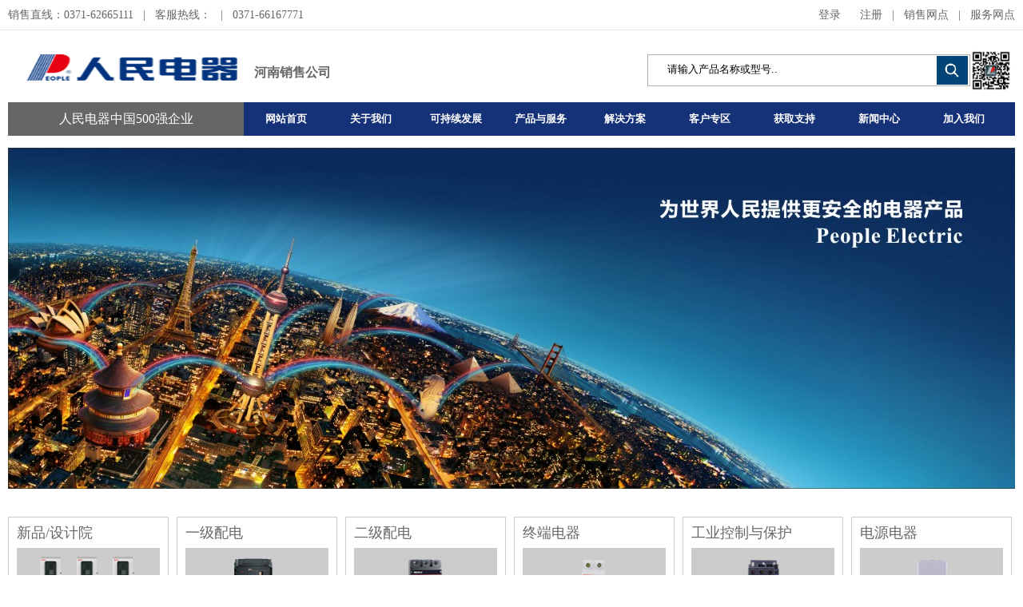

--- FILE ---
content_type: text/html; charset=utf-8
request_url: http://www.rmdqhn.com/products.aspx
body_size: 34435
content:

<!DOCTYPE html PUBLIC "-//W3C//DTD XHTML 1.0 Transitional//EN" "http://www.w3.org/TR/xhtml1/DTD/xhtml1-transitional.dtd">

<html xmlns="http://www.w3.org/1999/xhtml">
<head id="Head1"><meta http-equiv="Content-Type" content="text/html; charset=utf-8" /><title>
		人民电器，人民电器集团，人民电器集团,人民电器集团一级代理，人民电器集团核心代理，人民电器集团河南销售公司，人民电器集团河南销售中心 
 
</title><meta name="keywords" content="人民电器，人民电器集团，人民电器集团,人民电器集团一级代理，人民电器集团核心代理，人民电器集团河南销售公司，人民电器集团河南销售中心 
" /><meta name="description" content="人民电器集团河南销售中心是人民电器核心代理,人民电器集团系中国500强企业之一,专业生成电力变压器,电线电缆,成套设备,高压电器,断路器,接触器,继电器,仪器仪表,防爆电器,塑壳断路器,低压开关柜,直流接触器,交流接触器,油浸式变压器,永磁式真空断路器.人民电器，人民电器集团，人民电器集团,人民电器集团一级代理，人民电器集团核心代理，人民电器集团河南销售中心." /><link href="favicon.ico" rel="shortcut icon" /></head>
<body>
    <form name="form1" method="post" action="./products.aspx" id="form1">
<div>
<input type="hidden" name="__EVENTTARGET" id="__EVENTTARGET" value="" />
<input type="hidden" name="__EVENTARGUMENT" id="__EVENTARGUMENT" value="" />
<input type="hidden" name="__VIEWSTATE" id="__VIEWSTATE" value="/wEPDwULLTEwMzM5MjkxMzIPZBYCAgMPZBYCAgEPZBYCAgEPD2QWAh4Jb25LZXlEb3duBVtpZihldmVudC5rZXlDb2RlPT0xMyl7ZXZlbnQua2V5Q29kZT05OyBkb2N1bWVudC5hbGwudG9wX0xpbmtCdXR0b24xLmNsaWNrKCk7IHJldHVybiBmYWxzZTt9ZGRce/aSqkAWcFuk69SwXv31a5UdO1xoqPKdkWLMThDfBg==" />
</div>

<script type="text/javascript">
//<![CDATA[
var theForm = document.forms['form1'];
if (!theForm) {
    theForm = document.form1;
}
function __doPostBack(eventTarget, eventArgument) {
    if (!theForm.onsubmit || (theForm.onsubmit() != false)) {
        theForm.__EVENTTARGET.value = eventTarget;
        theForm.__EVENTARGUMENT.value = eventArgument;
        theForm.submit();
    }
}
//]]>
</script>


<div>

	<input type="hidden" name="__VIEWSTATEGENERATOR" id="__VIEWSTATEGENERATOR" value="AA98EE0D" />
	<input type="hidden" name="__EVENTVALIDATION" id="__EVENTVALIDATION" value="/wEdAAOIQ/ZX77p9LwH5D9rQIFx1C+aUgaQn9eo0b4QXdAQHxp3wcCtLbTVpKd0T+A1T9N/2Lxk4rYno3kqnLqCM30hZbANApSFCfHd66p+Q8Ma4TQ==" />
</div>
    

    <link rel="stylesheet" rev="stylesheet" href="css/about.css" />

<script type="text/javascript" src="js/jquery-1.9.1.js"></script>
<script type="text/javascript" src="js/main.js"></script>

  <script>      var _URL_ = "";</script>
    
<style type="text/css">
    .style1
    {
        font-size: medium;
    }
</style>
    
<div class="header">
        <div class="header_top">
            <div class="header_top_box w1280">
               <ul class="header_top_left left">                  
                    
                     <li>销售直线：0371-62665111<span>|</span></li>
                    
                    <li>客服热线：<span>|</span>
                    </li>
					 <li>0371-66167771</li>
                </ul>
                <ul class="header_top_right right">
                    <li id="denglu_span"><a href="customer.aspx?sys_content_type=culture&classId=116">登录</a><span></span><a href="register.aspx">注册</a></li>
                    <li><span>|</span></li>
                    <li><a href="support.aspx?sys_content_type=service&classId=129">销售网点</a></li>
                    <li><span>|</span></li>
                    <li><a  href="support.aspx?sys_content_type=service&classId=129">服务网点</a></li>
                </ul>
            </div>
        </div>
</div>
        <!-- header_top end -->
        <div class="header_body w1280">
            <div class="header_logo left" style="vertical-align:bottom">
                <a href="index.aspx">
                    <img alt="people标志" src="image/sb.png" /></a><a href="index.aspx" class="en2"><strong class="style1">河南销售公司</strong></a>
            
            </div>
             <div class="header_search left">
                <ul class="search">
                  <li class="left">
                       
                        <input name="top$TextBox1" type="text" value="　请输入产品名称或型号.." id="top_TextBox1" Class="searchtext" onBlur="toggleSearch(this)" onFocus="toggleSearch(this)" onmouseover="javascript:if(this.value==&#39;　请输入产品名称或型号..&#39;)this.value=&#39;&#39;;" onKeyDown="if(event.keyCode==13){event.keyCode=9; document.all.top_LinkButton1.click(); return false;}" /></li>
                    <li class="left"><a id="top_LinkButton1" href="javascript:__doPostBack(&#39;top$LinkButton1&#39;,&#39;&#39;)"><img src="image/searchhead.jpg" alt="search"  border="0" /></a></li>
                </ul>
               
            </div>
            
            <div class="header_code right">
                <a href="#" id="people" target="_blank">
                    <img alt="people" src="image/2wm.jpg" />
                   
                </a>
            </div>
        </div>
        <!-- header_body end-->
        
          <div class="mainmenu">
           <div class="menu_left menu_tit"> 人民电器中国500强企业 </div>
            <div class="menu_right">
             <div class="nav_menu">
	<div class="nav">
		<div class="list" id="navlist">
			<ul id="navfouce">
				<li><a href="index.aspx">网站首页</a></li>   
				<li><a href="abouts.aspx">关于我们</a></li>   
				<li><a href="continuouss.aspx">可持续发展</a></li>
				<li><a href="products.aspx">产品与服务</a></li>
				<li><a href="plans.aspx">解决方案</a></li>   
				<li><a href="customers.aspx">客户专区</a></li>   
				<li><a href="supports.aspx">获取支持</a></li>   
				<li><a href="news.aspx?classId=1&page=1">新闻中心</a></li>
                <li><a href="jobs.aspx">加入我们</a></li>
			</ul>
		</div>
		
		
	</div>
</div>

<script type="text/javascript">
    (function () {

        var time = null;
        var list = $("#navlist");
        var box = $("#navbox");
        var lista = list.find("a");

        for (var i = 0, j = lista.length; i < j; i++) {
            if (lista[i].className == "now") {
                var olda = i;
            }
        }

        var box_show = function (hei) {
            box.stop().animate({
                height: hei,
                opacity: 1
            }, 400);
        }

        var box_hide = function () {
            box.stop().animate({
                height: 0,
                opacity: 0
            }, 400);
        }

        lista.hover(function () {
            lista.removeClass("now");
            $(this).addClass("now");
            clearTimeout(time);
            var index = list.find("a").index($(this));
            box.find(".cont").hide().eq(index).show();
            var _height = box.find(".cont").eq(index).height() + 54;
            box_show(_height)
        }, function () {
            time = setTimeout(function () {
                box.find(".cont").hide();
                box_hide();
            }, 50);
            lista.removeClass("now");
            lista.eq(olda).addClass("now");
        });

        box.find(".cont").hover(function () {
            var _index = box.find(".cont").index($(this));
            lista.removeClass("now");
            lista.eq(_index).addClass("now");
            clearTimeout(time);
            $(this).show();
            var _height = $(this).height() + 54;
            box_show(_height);
        }, function () {
            time = setTimeout(function () {
                $(this).hide();
                box_hide();
            }, 50);
            lista.removeClass("now");
            lista.eq(olda).addClass("now");
        });

    })();
</script>
               </div>
</div>
<div class="kh2"></div>

 <div class="main" > 
  <img src="peopleimg/product2.jpg"  /> </div> 
 
<div class="kh2">  </div> 
   <div class="wrap mt20">
   	<div class="fix i_pro">
    
      	<div class="l i_pro_cell i_pro_cell_togg" style="z-index: 99;">
         	<div class="i_pro_cell_c">
            	<div class="i_pro_cell_wrap">
                  <h2 class="t"><a href="#">新品/设计院</a></h2>
                  <a href="#"><img src="peopleimg/p1.jpg" alt="设计院产品" ></a>
                  <ul>
                      <li>  <a href="productslist.aspx?classId=316" >智能充电桩</a> </li>             
                      <li>  <a href="productslist.aspx?classId=317" >智慧消防产品</a>	</li>		
					  <li>  <a href="productslist.aspx?classId=305">赢领系列</a></li>
					 <li>   <a href="productslist.aspx?classId=315">智领系列</a></li>
					 <li>   <a href="productslist.aspx?classId=306">创领系列</a></li>
                     <li>   <a href="productslist.aspx?pid=3676" >RDZC系列智能充电站</a></li>
					 <li>   <a href="productslist.aspx?pId=3678" >多功能活氧果蔬解毒机</a></li>
                      <li>  <a href="productslist.aspx?pid=2940">智能电网卫星网络传输系统</a></li>   
                  </ul>
               </div>
            </div>
            <span class="pa ico ico2_2"></span>
         </div>
		 <div class="l i_pro_cell" style="z-index: 98;">
         	<div class="i_pro_cell_c">
            	<div class="i_pro_cell_wrap">
                  <h2 class="t"><a href="productslist.aspx?classId=147" >一级配电</a></h2>
                  <a href="productslist.aspx?classId=147"><img src="peopleimg/p100.jpg" alt="配电电器" ></a>
                  <ul>
                    <li><a href="productslist.aspx?classId=148">万能式断路器</a></li>
   <a href="productslist.aspx?classId=318">低压隔离开关 </a></li>
   <a href="productslist.aspx?classId=319">三相干式变压器 </a></li> 
                     
                  </ul>
               </div>
            </div>
            <span class="pa ico ico2_2"></span>
         </div>
      	<div class="l i_pro_cell" style="z-index: 98;">
         	<div class="i_pro_cell_c">
            	<div class="i_pro_cell_wrap">
                  <h2 class="t"><a href="productslist.aspx?classId=257" >二级配电</a></h2>
                  <a href="productslist.aspx?classId=147"><img src="peopleimg/p2.jpg" alt="配电电器" ></a>
                  <ul>
                    <li><a href="productslist.aspx?classId=320">塑料外壳式断路器 </a></li>
                           <li><a href="productslist.aspx?classId=321">塑料电子式断路器  </a></li>
                           <li><a href="productslist.aspx?classId=322">塑料漏电式断路器 </a></li>                       
                           <li><a href="productslist.aspx?classId=323">双电源自动转换开关（CB级）</a></li>
                           <li><a href="productslist.aspx?classId=324">双电源自动转换开关（PC级）</a></li>
                           <li><a href="productslist.aspx?classId=325">普通隔离开关 </a></li>                       
                           <li><a href="productslist.aspx?classId=326">熔断器式隔离开关</a></li>
                           <li><a href="productslist.aspx?classId=327">熔断器</a></li>
                     
                  </ul>
               </div>
            </div>
            <span class="pa ico ico2_2"></span>
         </div>
      	<div class="l i_pro_cell" style="z-index: 97;">
         	<div class="i_pro_cell_c">
            	<div class="i_pro_cell_wrap">
                  <h2 class="t"><a href="productslist.aspx?classId=167" >终端电器</a></h2>
                  <a href="productslist.aspx?classId=167"><img src="peopleimg/p3.jpg" alt="终端电器" ></a>
                  <ul>
                    <li><a href="productslist.aspx?classId=168">小型断路器 </a></li>
                           <li><a href="productslist.aspx?classId=172">漏电小型断路器  </a></li>
                           <li><a href="productslist.aspx?classId=175">隔离开关  </a></li>
                           <li><a href="productslist.aspx?classId=311">家用接触器 </a></li>
                           <li><a href="productslist.aspx?classId=328">电磁式漏电断路器 </a></li>
                           <li><a href="productslist.aspx?classId=329">一体式漏电断路器 </a></li>
                           <li><a href="productslist.aspx?classId=330">直流小型断路器  </a></li>
                           <li><a href="productslist.aspx?classId=331">模数化插座</a></li>
                           <li><a href="productslist.aspx?classId=332">照明配电箱 </a></li>
                          
                     
                  </ul>
               </div>
            </div>
            <span class="pa ico ico2_2"></span>
         </div>
      	<div class="l i_pro_cell" style="z-index: 96;">
         	<div class="i_pro_cell_c">
            	<div class="i_pro_cell_wrap">
                  <h2 class="t"><a href="productslist.aspx?classId=179" >工业控制与保护</a> </h2>
                  <a href="productslist.aspx?classId=179"><img src="peopleimg/p4.jpg" alt="控制电器" ></a>
                  <ul>
                     <li><a href="productslist.aspx?classId=333">通用交流接触器</a></li>
                           <li><a href="productslist.aspx?classId=334">直流接触器</a></li>
                           <li><a href="productslist.aspx?classId=335">切换电容接触器</a></li>
                           <li><a href="productslist.aspx?classId=336">真空接触器</a></li>
                           <li><a href="productslist.aspx?classId=337">接触器式继电器 </a></li>
                           <li><a href="productslist.aspx?classId=191">热过载继电器</a></li>
                           <li><a href="productslist.aspx?classId=339">电动机断路器</a></li>
                           <li><a href="productslist.aspx?classId=193">时间继电器</a></li>
                           <li><a href="productslist.aspx?classId=197">小型电磁继电器</a></li>
                           <li><a href="productslist.aspx?classId=341">超薄型继电器</a></li>
                           <li><a href="productslist.aspx?classId=342">固态继电器</a></li>
                           <li><a href="productslist.aspx?classId=343">液位继电器</a></li>
                           <li><a href="productslist.aspx?classId=200">时控开关</a></li>
                           <li><a href="productslist.aspx?classId=344">全自动打铃仪</a></li>
                           <li><a href="productslist.aspx?classId=202">计数器继电器</a></li>
                           <li><a href="productslist.aspx?classId=346">累时器继电器</a></li>
                           <li><a href="productslist.aspx?classId=347">过欠压保护器</a></li>
                           <li><a href="productslist.aspx?classId=209">行程开关</a></li>
                           <li><a href="productslist.aspx?classId=348">微动开关</a></li>
                           <li><a href="productslist.aspx?classId=349">脚踏开关</a></li>
                           <li><a href="productslist.aspx?classId=212">万能转换开关</a></li>
                           <li><a href="productslist.aspx?classId=351">组合开关</a></li>
                           <li><a href="productslist.aspx?classId=352">星三角开关</a></li>
                           <li><a href="productslist.aspx?classId=216">按钮开关</a></li>
                           <li><a href="productslist.aspx?classId=211">信号灯</a></li>
                           <li><a href="productslist.aspx?classId=219">电动机保护器</a></li>
                           <li><a href="productslist.aspx?classId=221">电动机起动器</a></li>
                           <li><a href="productslist.aspx?classId=353">相序保护控制器</a></li>
                           <li><a href="productslist.aspx?classId=354">变频器</a></li>
                           <li><a href="productslist.aspx?classId=225">软启动</a></li>
                           <li><a href="productslist.aspx?classId=355">电动机调速装置</a></li>
                           <li><a href="productslist.aspx?classId=356">控制与保护开关电器</a></li>
                           <li><a href="productslist.aspx?classId=358">硅整流、工业</a></li>
                           <li><a href="productslist.aspx?classId=359">散热器</a></li>
                           <li><a href="productslist.aspx?classId=360">工业插头</a></li>
                           <li><a href="productslist.aspx?classId=">接线端子</a></li>
                           <li><a href="productslist.aspx?classId=">电铃</a></li>
                     
                  </ul>
               </div>
            </div>
            <span class="pa ico ico2_2"></span>
         </div>
      	<div class="l i_pro_cell i_pro_cell_togg" style="z-index: 95;">
         	<div class="i_pro_cell_c">
            	<div class="i_pro_cell_wrap">
                  <h2 class="t"><a href="productslist.aspx?classId=229" >电源电器</a></h2>
                  <a href="productslist.aspx?classId=229"><img src="peopleimg/p5.jpg" alt="电源电器" ></a>
                  <ul>
                     <li><a href="productslist.aspx?classId=231">变压器 </a></li>
                           <li><a href="productslist.aspx?classId=233">电抗器  </a></li>
                          <li><a href="productslist.aspx?classId=307">稳压器  </a></li>                       
                           <li><a href="productslist.aspx?classId=363">开关电源 </a></li>
                           <li><a href="productslist.aspx?classId=234">调压器</a></li>
                     
                  </ul>
               </div>
            </div>
            <span class="pa ico ico2_2"></span>
         </div>
      	<div class="l i_pro_cell i_pro_cell_togg" style="z-index: 94;">
         	<div class="i_pro_cell_c">
            	<div class="i_pro_cell_wrap">
                  <h2 class="t"><a href="productslist.aspx?classId=364" >电能质量</a></h2>
                  <a href="productslist.aspx?classId=257"><img src="peopleimg/p6.jpg" alt="其他电器" ></a>
                  <ul>
                       <li><a href="productslist.aspx?classId=365" >互感器 </a></li>
                     <li><a href="productslist.aspx?classId=368" >变压器 </a></li> 
                     <li><a href="productslist.aspx?classId=369" >电能表 </a></li>
                     <li><a href="productslist.aspx?classId=370" >安装式电测表</a></li>
                     <li><a href="productslist.aspx?classId=367" >电容器、控制器 </a></li>
                     <li><a href="productslist.aspx?classId=366" >剩余电流动作继电器</a></li> 
                     <li><a href="productslist.aspx?classId=371" >温度指示调节仪及热电偶电阻</a></li>
                           
                     
                  </ul>
               </div>
            </div>
            <span class="pa ico ico2_2"></span>
         </div>
         <div class="l i_pro_cell" style="z-index: 93;">
         	<div class="i_pro_cell_c">
            	<div class="i_pro_cell_wrap">
                  <h2 class="t"><a href="#">成套设备</a></h2>
                  <a href="#"><img src="peopleimg/p7.jpg" alt="成套设备" ></a>
                  <ul>
                     <li><a href="productslist.aspx?classId=111" >低压开关柜</a></li>
                      <li><a href="productslist.aspx?classId=113" >高压开关柜</a></li>
                      <li><a href="productslist.aspx?classId=114" >其他类型箱柜</a></li> 
                     
                  </ul>
               </div>
            </div>
            <span class="pa ico ico2_2"></span>
         </div><div class="l i_pro_cell" style="z-index: 92;">
         	<div class="i_pro_cell_c">
            	<div class="i_pro_cell_wrap">
                  <h2 class="t"><a href="#">电力变压器</a></h2>
                  <a href="#"><img src="peopleimg/p8.jpg" alt="电力变压器" ></a>
                  <ul>
                     <li><a href="productslist.aspx?classId=278" >高压超高压系列</a></li> 
                                          <li><a href="productslist.aspx?classId=280" >干式变压器 </a></li>
                      <li><a href="productslist.aspx?classId=281" >油浸式变压器 </a></li> 
                      <li><a href="productslist.aspx?classId=282" >电炉变压器 </a></li> 
                      <li><a href="productslist.aspx?classId=283" >箱变系列 </a></li>
                      <li><a href="productslist.aspx?classId=284" >组合式变压器 </a></li>
                      <li><a href="productslist.aspx?classId=285" >变电站 </a></li>
                      <li><a href="productslist.aspx?classId=286" >电抗器 </a></li>
                       
                     
                  </ul>
               </div>
            </div>
            <span class="pa ico ico2_2"></span>
         </div><div class="l i_pro_cell" style="z-index: 91;">
         	<div class="i_pro_cell_c">
            	<div class="i_pro_cell_wrap">
                  <h2 class="t"><a href="#">电线电缆</a></h2>
                  <a href="#"><img src="peopleimg/p9.jpg" alt="电线电缆" ></a>
                  <ul>
                    <a href="productslist.aspx?classId=1" >电力电缆<br/>控制电缆<br/> 计算机电缆<br/> 低烟无卤阻燃、耐火电缆<br/> 矿用、橡套电缆等十二大类</a></li>
                     
                  </ul>
               </div>
            </div>
            <span class="pa ico ico2_2"></span>
         </div><div class="l i_pro_cell" style="z-index: 90;">
         	<div class="i_pro_cell_c">
            	<div class="i_pro_cell_wrap">
                  <h2 class="t"><a href="#">高压电器</a></h2>
                  <a href="#"><img src="peopleimg/p10.jpg" alt="高压电器" ></a>
                  <ul>
                     <li><a href="productslist.aspx?classId=97" >智能电网自动化开关</a></li>
                      <li><a href="productslist.aspx?classId=98" >智能电网永磁式真空断路器 </a></li>
                       <li><a href="productslist.aspx?classId=99" >智能电网预付费自动化设备 </a></li> 
                       <li><a href="productslist.aspx?classId=100" >户外高压真空断路器 </a></li>
                        <li><a href="productslist.aspx?classId=101" >户内高压真空断路器 </a></li>
                         <li><a href="productslist.aspx?classId=105" >户内(外)高压交流负荷开关  </a></li>
                         <li><a href="productslist.aspx?classId=103" >其它高压电器 </a></li>
                       
                     
                  </ul>
               </div>
            </div>
            <span class="pa ico ico2_2"></span>
        
         </div><div class="l i_pro_cell" style="z-index: 88;">
         	<div class="i_pro_cell_c">
            	<div class="i_pro_cell_wrap">
                  <h2 class="t"><a href="#">防爆电气</a></h2>
                  <a href="#"><img src="peopleimg/p12.jpg" alt="防爆电气" ></a>
                  <ul>
                    <li><a href="productslist.aspx?classId=56" >防爆灯具</a></li> 
                    <li><a href="productslist.aspx?classId=55" >防爆电器</a></li>
                     <li><a href="productslist.aspx?classId=57" >全塑防爆</a></li>
                      <li><a href="productslist.aspx?classId=62" >防爆管件</a></li>
                       <li><a href="productslist.aspx?classId=58" >防爆风机 </a></li> 
                        <li><a href="productslist.aspx?classId=60" >粉尘防爆 </a></li>
                         <li><a href="productslist.aspx?classId=59" >防水防尘防腐篇  </a></li>
                          <li><a href="productslist.aspx?classId=287" >防爆配件</a></li>
                       
                     
                  </ul>
               </div>
            </div>
            <span class="pa ico ico2_2"></span>
         </div>
         <div class="l i_pro_cell" style="z-index: 87;">
         	<div class="i_pro_cell_c">
            	<div class="i_pro_cell_wrap">
                  <h2 class="t"><a href="#">建筑电气</a></h2>
                  <a href="#"><img src="peopleimg/p13.jpg" alt="建筑电气" ></a>
                  <ul>
                     <li><a href="http://www.peopleele.com/Product.asp?ClassID=1" target="_blank">墙壁开关</a></li>
                      <li><a href="http://www.peopleele.com/Product.asp?ClassID=6" target="_blank">节能灯</a></li>
                       <li><a href="http://www.peopleele.com/Product.asp?ClassID=5" target="_blank">换气扇</a></li>
                        <li><a href="http://www.peopleele.com/Product.asp?ClassID=4" target="_blank">配电箱</a></li>
                         <li><a href="http://www.peopleele.com/Product.asp?ClassID=8" target="_blank">地板插座 </a></li>
                         <li><a href="http://www.peopleele.com/Product.asp?ClassID=10" target="_blank">称动排插</a></li>
                         <li><a href="http://www.peopleele.com/Product.asp?ClassID=9" target="_blank">电视分配器 </a></li>
                        
                     
                  </ul>
               </div>
            </div>
            <span class="pa ico ico2_2"></span>
         </div>

           	<div class="l i_pro_cell i_pro_cell_togg" style="z-index: 99;">
         	<div class="i_pro_cell_c">
            	<div class="i_pro_cell_wrap">
                  <h2 class="t"><a href="#">气动元件</a></h2>
                  <a href="#"><img src="peopleimg/p14.jpg" alt="气动元件" ></a>
                  <ul>
                    <li><a href="http://www.pe-p.com/chinese/News/air-treatment.html" target="_blank">气源处理器</a></li>
                     <li><a href="http://www.pe-p.com/chinese/News/control-component.html" target="_blank">控制元件</a></li> 
                     <li><a href="http://www.pe-p.com/chinese/News/execute-component.html" target="_blank">执行元件 </a></li>
                      <li><a href="http://www.pe-p.com/chinese/News/auxiliary-component.html" target="_blank">辅助元件 </a></li> 
                   
                  </ul>
               </div>
            </div>
            <span class="pa ico ico2_2"></span>
         </div>
         </div>
   </div>
<script>
    $('.i_pro_cell').each(function (index) {
        $(this).css('z-index', 99 - index);
        if ($(this).find('li').length > 4) {
            $(this).addClass('i_pro_cell_togg');
            var $iProH = $(this).find('.i_pro_cell_wrap').height();
            $(this).hover(function () {
                $(this).removeClass('i_pro_cell_togg');
                $(this).find('.i_pro_cell_c').height($iProH)
            }, function () {
                $(this).addClass('i_pro_cell_togg');
                $(this).find('.i_pro_cell_c').height('220px')
            })
        };
    });
</script>
	
  
  </div>  
    <div class="kh2">  </div> 
    
  <div class="kh2">   </div> 
  <div class="main"> 
   <div class="footlink"><div class="left footlink2_font"><a href="abouts.aspx">关于人民</a></div><div class="left footlink2_font2"> <a href="continuouss.aspx">可持续发展</a></div><div class="left footlink2_font2"><a href="products.aspx">产品与服务</a></div><div class="left footlink2_font"><a href="plans.aspx">解决方案</a></div><div class="left footlink2_font"><a href="customers.aspx">客户专区</a></div><div class="left footlink2_font"><a href="supports.aspx">获取支持</a></div><div class="left footlink2_font2"><a href="news.aspx?classId=1&page=1">新闻中心</a></div><div class="left footlink2_font"><a href="jobs.aspx">加入人民</a></div>
    </div>
	<div class="footlink2">	
<div class="left footlink2_font3"><a href="about.aspx?sys_content_type=about&classId=17">企业领航人</a><br/>
<a href="about.aspx?sys_content_type=about&classId=219">集团董事长</a><br/>
<a href="about.aspx?sys_content_type=about&classId=128">公司简介</a><br/>
<a href="about.aspx?sys_content_type=about&classId=57">人民精神</a><br/>
<a href="about.aspx?sys_content_type=about&classId=224">智能制造</a><br/>
<a href="about.aspx?sys_content_type=about&classId=28">品牌力量</a><br/>
<a href="about.aspx?sys_content_type=about&classId=22" >做大做强</a><br/>
<a href="about.aspx?sys_content_type=about&classId=27">领导关怀</a><br/>
<a href="about.aspx?sys_content_type=about&classId=65">工程案例</a><br/>
<a href="about.aspx?sys_content_type=about&classId=26">荣誉证书</a><br/>
<a href="about.aspx?sys_content_type=about&classId=25">发展历程</a><br/>
<a href="peopleele/pqrty/index.aspx">企业党建</a><br/></div>


<div class="left footlink2_font4"><a href="continuous.aspx?sys_content_type=sale&classId=11">品牌中心</a><br/>
<a href="continuous.aspx?sys_content_type=sale&classId=10">自主创新</a><br/>
<a href="continuous.aspx?sys_content_type=sale&classId=54">市场营销</a><br/>
<a href="continuous.aspx?sys_content_type=sale&classId=70">技术研发</a><br/>
<a href="continuous.aspx?sys_content_type=sale&classId=71">企业文化</a><br/>
<a href="continuous.aspx?sys_content_type=sale&classId=72">社会责任</a><br/>
<a href="continuous.aspx?sys_content_type=sale&classId=76">展望未来</a><br/>
<a href="continuous.aspx?sys_content_type=sale&classId=119">人民之歌</a><br/></div>


<div class="left footlink2_font4"><a href="productslist.aspx?classId=305">赢领系列</a><br/><a href="productslist.aspx?classId=315">智领系列</a><br /><a href="productslist.aspx?classId=306">创领系列</a><br/><a href="productslist.aspx?classId=146">低压电器</a><br/><a href="productslist.aspx?classId=2">成套设备</a><br/><a href="productslist.aspx?classId=22">电力变压器</a><br/><a href="productslist.aspx?classId=24">高压电器</a><br/><a href="productslist.aspx?classId=29">防爆电器</a><br/><a href="http://www.peopleele.com">建筑电器</a><br/><a href="productslist.aspx?classId=1">电线电缆</a><br/></div>

<div class="left footlink2_font3"><a href="plan.aspx?sys_content_type=culture&classId=201">EPC解决方案</a><br/>
<a href="plan.aspx?sys_content_type=culture&classId=199">新领光储系统</a><br/>
<a href="plan.aspx?sys_content_type=culture&classId=214">光储一体化</a><br/>
<a href="plan.aspx?sys_content_type=culture&classId=196">智能充电</a><br/>
<a href="plan.aspx?sys_content_type=culture&classId=215">交直流电源</a><br/>
<a href="plan.aspx?sys_content_type=culture&classId=216">赢领组网</a><br/>
<a href="plan.aspx?sys_content_type=culture&classId=198">全宅家居</a><br/>
<a href="plan.aspx?sys_content_type=culture&classId=189">成套配电</a><br/>
<a href="plan.aspx?sys_content_type=culture&classId=200">输变电系统</a><br/>
<a href="plan.aspx?sys_content_type=culture&classId=195">智慧能源系统</a><br/>
</div>



<div class="left footlink2_font3"><a href="customer.aspx?sys_content_type=culture&classId=116">经销商</a><br/><a href="customer.aspx?sys_content_type=culture&classId=50">设计院</a><br/><a href="customer.aspx?sys_content_type=culture&classId=95">成套供应商</a><br/><a href="customer.aspx?sys_content_type=culture&classId=102">电网</a><br/><a href="customer.aspx?sys_content_type=culture&classId=105">石化行业</a><br/><a href="customer.aspx?sys_content_type=culture&classId=109">房地产行业</a><br/></div>
<div class="left footlink2_font3"><a href="support.aspx?sys_content_type=service&classId=33">客户关爱</a><br/><a href="support.aspx?sys_content_type=service&classId=78">销售网络</a><br/><a href="support.aspx?sys_content_type=service&classId=80">服务网络</a><br/><a href="FAQ.aspx?classId=1">常见问答</a><br/><a href="support.aspx?sys_content_type=service&classId=36">下载中心</a><br/><a href="support.aspx?sys_content_type=service&classId=34">在线服务</a><br/><a href="support.aspx?sys_content_type=service&classId=37">打假维权</a><br/><a href="join.aspx">加盟人民</a><br/><a href="support.aspx?sys_content_type=service&classId=161">联系我们</a><br/></div>
<div class="left footlink2_font4"><a href="news.aspx?classId=1">集团要闻</a><br/><a href="news.aspx?classId=83">房产新闻</a><br/><a href="news.aspx?sort=video">人民视频</a><br/></div>
<div class="left footlink2_font3"><a href="job.aspx?sys_content_type=job&classId=83">成就您的事业</a><br/><a href="job.aspx?sys_content_type=job&classId=45">社会招骋</a><br/><a href="job.aspx?sys_content_type=job&classId=86">校园招骋</a><br/><a href="job.aspx?sys_content_type=job&classId=46">学习与培训</a><br/></div>
	    
    </div>
	<div class="footlink3">	<span class="left">人民电器集团公司版权所有 -<a href="http://beian.miit.gov.cn">浙ICP备09009477号-5</a>  ©2015-2016 PEOPLE ELECTRIC All Rights Reserved.</span>		<span class="right"><a href="customer.aspx?sys_content_type=culture&classId=116">经销商登陆</a>　|　<a href="http://oa.chinapeople.com">集团OA系统</a>　|　<a href="support.aspx?sys_content_type=service&classId=129">联系我们</a>　|　<a href="support.aspx?sys_content_type=service&classId=161">客服热线：13938542200</a>　|　<a href="http://mail.chinapeople.com">企业邮局</a></span>		    
    </div>
  </div> 
    <div class="kh2">   </div> 
    </form>
</body>
</html>

--- FILE ---
content_type: text/css
request_url: http://www.rmdqhn.com/css/about.css
body_size: 17231
content:
/*reset*/
body,div,dl,dt,dd,ul,ol,li,h1,h2,h3,h4,h5,h6,pre,form,fieldset,blockquote,th,span,TextBox,table,tr,td{ padding: 0;margin: 0; color:#666;  font:normal 14px/18px Microsoft YaHei,宋体;}

fieldset,img { border: 0;}
address,caption,cite,code,dfn,em,th,var { font-weight: normal;font-style: normal;}
ol,ul { list-style: none outside none;}
caption { text-align: left;}

q:before,q:after { content:'';}
a{ color:#666666;text-decoration:none;}
a:hover{ color:#FF6600;}
.kh{height:30px; line-height:30px}

.kh2{height:15px; line-height:15px;}
.z-index2{z-index:-1}

header2, section, footer, aside, article, figure { display: block;}

.center{ text-align:center;}
.bt_right{ text-align:right;}
.mb_10{ margin-bottom:10px;}

area{ border:none; outline:none;}


/**/
.wrap{ width:1260px; margin:0 auto; }

.header2{ padding-top:4px; background:url(../image/bg_colorbar.png) repeat-x top center; margin-bottom:15px; height:96px;position:relation;z-index:111;}
.topbar{ padding-top:5px; margin-bottom:18px; height:18px;}
.top_link{ float:right;}
.top_link a{ margin-left:15px; color:#333;}
.top_link a:hover{ color:#003E8B;}
h1{ float:left; margin-right:45px;}
h1 a img{ display:block;}
.lang{ float:left;padding:0 8px;background:#999; margin-right:15px; position:relative; z-index:112;}
.lang .title{ color:#fff;  }
.lang .lang_menu{ display:none; position:absolute; top:35px; left:0;  width:490px; padding:50px; border:1px solid #e2e2e2; background:#fff;}
.lang_menu .arrow{ position:absolute; top:-15px; left:20px;}
.lang_menu .close{ position:absolute; top:10px; right:10px; z-index:2; cursor:pointer;}

.lang_menu .lang_left{ float:left; width:135px; display:inline;  }
.lang_menu h3,.lang_menu h3 a{ color:#333; font-size:14px; line-height:24px; font-weight:bold;}
.lang_menu h3 a:hover{color:#FF6600;}
.lang_menu h3{ padding-left:15px;}
.lang_menu ul {padding-left:15px;}
.lang_menu ul li{}
.lang_menu ul li a{ color:#666; font-size:12px; line-height:24px;}
.lang_menu ul li a:hover{ color:#FF6600; text-decoration:underline;}
.lang_menu .lang_right{ float:left; border-left:1px dotted #ccc; padding-left:25px; width:325px; }


.top_user span{ font-size:14px;}

.search{ width:525px; height:33px; float:left; padding:1px; background:#fff; border:solid 1px #003E8B; margin-top:10px; position:relative;}
.search_type{ float:left; width:73px; background:#f7f7f7; position:relative;}
.search input{ float:left; width:340px; border:none 0; height:33px; line-height:33px; padding:0 10px; outline:none;}
.search a.link{ float:right; background:#003E8B ; padding-left:37px; width:40px; font-size:16px; line-height:33px; color:#fff;}
.search span{ line-height:33px; text-indent:10px; position:absolute; right:0; top:0; height:33px; width:8px; font-size:14px;  cursor:pointer;}

.search_type .hide{ display:none;}

.search_type{}
.search_type{ width:73px; height:33px; float:left;display:inline; position:relative;  }
.search_type div{ height:33px; line-height:33px; padding:0 5px; color:#666;background:#f0f0f0;cursor:pointer; font-size:13px; padding-left:10px; }
.search_type span{  line-height:33px; text-indent:10px; position:absolute; right:7px; top:0; height:33px; width:8px; font-size:14px; cursor:pointer;}
.search_type ul{ position:absolute; top:33px; left:0; z-index:10; width:73px; background:#f0f0f0; z-index:10; display:none; overflow-y:auto;}
.search_type li{ height:30px; overflow:hidden;  padding:0 5px;}
.search_type li a{ display:block; padding:0 0px 0 10px; line-height:29px; color:#666;border-bottom:1px dotted #666;}
.search_type li.last a{ border:none;}
.search_type li a:hover{ color:#FF6600;}




.top_cart{ float:right; position:relative; margin-top:10px;}
.top_my{ float:right; margin-right:2px; margin-top:10px;}
.top_cart .tbtn,.top_my .tbtn{ display:block; background-color:#f7f7f7; border:solid 1px #e1e1e1; width:73px; height:35px; line-height:35px; text-align:center; padding-left:25px; background-repeat:no-repeat; background-position:15px center; font-size:14px;}

.top_cart .tbtn span{ display:block; text-align:center; padding-right:1px; width:33px; height:40px; color:#fff; font-weight:bold; font-size:18px; position:absolute; left:7px; top:-24px; line-height:33px;}


.main{ clear:both; width:1260px; margin:0 auto; overflow:hidden; position:relative;  left: 0px;z-index:0;
}
.mainh{ clear:both; width:1260px; margin:0 auto; border-bottom:solid 1px #e1e1e1;  position:relative; z-index:0; font-size:24px; text-align:center; height:60px; line-height:60px}
.mainh2{ clear:both; width:1260px; margin:0 auto; border-bottom:solid 1px #e1e1e1;  position:relative; z-index:0; font-size:24px; text-align:left; height:60px; line-height:60px}
.mainh3{ clear:both; width:1260px; margin:0 auto; border-bottom:solid 2px #666666;  position:relative; z-index:0; font-size:24px; text-align:left; height:260px; line-height:60px}
.right2 {
	float:right; padding-right:10px; margin-top:30px}
.mainb{ clear:both; width:1260px; margin:0 auto; overflow:hidden; position:relative; z-index:0; left: 0px;
}

.main2{ width:1255px; padding-bottom:5px;overflow:hidden; position:relative;  }
.menu_right2{ float:right; width:955px; border:solid 1px #e1e1e1; z-index:-1;position:relative;}
.menu_right2w{ float:right; width:955px;  z-index:-1;position:relative;}
.menu_right2x{ width:870px;z-index:-1; margin:40px 40px 20px; line-height:28px;position:relative;}
.menu_right22x{ padding-left:10px;}
.menu_right2 P{ padding:12px}


.news0{ width:530px; margin-left:150px}
.news4_1{ font-size:16px}
.news4_2{font-size:18px; color:#003E8B}
.news4_3{font-size:16px}

.news12_1{width:530px;font-size:16px; padding:10px}

.news1{ width:600px; font-size:16px; line-height:40px; padding-left:20px; border-bottom:solid 1px #e2e2e2;}
.news2{ width:200px; font-size:16px; line-height:40px}
.news3{ width:230px; font-size:16px; line-height:40px;border-bottom:solid 1px #e2e2e2;}
/* menu */
.mainmenu{ margin:0 auto; width:1260px; position:relative; z-index:100; clear:both;}
.menu_left{ float:left; width:295px; margin-bottom:15px; z-index:1}
.menu_right{ float:right; width:965px;}
.menu_tit{ height:42px; line-height:42px; text-align:center; background:#666; color:#fff; display:block; font-size:16px;}
.ml_list{ border:solid 1px #e2e2e2; height:auto; position:relative;}
.ml_list li{ height:auto; padding:6px 0 6px 28px; border-bottom:solid 1px #e2e2e2; position:relative;}
.ml_list li:hover{ padding:6px 0 6px 25px;border-left:solid 3px #003E8B;}
.ml_list li.last{ border-bottom:none;}
.ml_list a{ line-height:20px;}
.ml_list li.cate0 a{ color:#666; font-size:15px; line-height:40px;}
.ml_list .cate1{ color:#003E8B; font-size:15px;}
.ml_list .cate2{ margin-top:5px; margin-left:-5px;}
.ml_list .cate2 a{ display:inline-block; line-height:18px; padding:0 5px;}
.ml_list .cate2 a.first{ padding-left:0;}
.ml_list .fujian{ top:-160px;}
.ml_list li.hover .hmenu{ display:block;}

.ml_list li .cate1:hover{ color:#000;}
.ml_list li .cate2 a:hover{color:#FF6600;text-decoration:underline;}
.ml_list li.hover .hmenu li{ border:none;}
.ml_list li.hover .mmenu span{ display:block;}

.mmenu{ position:relative;}
.mmenu span{ position:absolute; right:-1px; top:-6px; display:none;width:1px; height:auto;background:#003E8B;}
.mmenu2{border:solid 1px #ccc; height:30px;background:#F0F0F0; font-size:20px; padding-top:15px; padding-left:28px}
.mmenusearch{width:295px; height:130px; padding-top:15px; margin-top:10px; text-align:center;border:solid 1px #ccc;clear:both;}
.severtext {
	height:30px;
	line-height:30px;
	border:solid 1px #ccc;
	padding-left:9px;
	width:280px;
}
.hytext {
	height:35px;
	line-height:35px;
	border:solid 1px #ccc;
	padding:0px 10px 0px 10px;
	width:120px;
	background:#333;
	font-size:14px;
	color:#FFF;
}
.hyfont{ font-size:18px;
}




.body_en .mr_list a{ padding:0 21px;}
.body_en .f_links a{ padding:0 26px;}



.m_ad2{ position:relative; border:solid 1px #cccccc; width:302px; height:335px; text-align:center; margin:5px 5px auto}
.m_ad2bz{ position:relative; border:solid 1px #cccccc; width:187px; height:260px; text-align:center; margin:10px 10px}
.m_ad2font{font-size:16px; margin-top:40px; margin-bottom:10px}

.m_ad2font2{font-size:14px; margin-top:20px;width:243px; text-align:left; margin:10px 32px 0px 32px;}
.m_ad21{ position:relative;  width:215px; text-align:left; }
.m_ad22{width:190px; text-align:left; margin-top:10px; margin-bottom:10px;height:65px}

.m_ad3{ border:solid 1px #cccccc; width:408px; height:450px; text-align:center; margin:5px 5px auto}
.m_ad3font{font-size:20px; margin-top:30px; margin-bottom:10px; line-height:50px}

.m_ad3font2{font-size:18px; margin-top:20px;width:400px; text-align:center}
.m_ad3font22{font-size:18px; margin-top:20px;width:340px; text-align:center; padding-left:30px; line-height:30px}

/*link*/
.footlink{ background:#153177; width:1278px; height:35px; padding-left:250px}
.footlink a{font-size:16px;color:#FFFFFF;line-height:35px}
.footlink a:hover{font-size:16px;color:#FF6600;line-height:35px}

.footlink2 { background:#F2F3F5; width:1278px; height:270px;padding-left:250px}
.footlink2 a{font-size:14px;color:#333333;line-height:22px}
.footlink2 a:hover{font-size:14px;color:#FF6600;line-height:22px}
.footlink2_font{ font-size:16px; color:#FFFFFF; width:103px; line-height:35px}
.footlink2_font2{ font-size:16px; color:#FFFFFF; width:109px; line-height:35px}
.footlink2_font3{ font-size:14px; color:#333333; width:103px; line-height:22px}
.footlink2_font4{ font-size:14px; color:#333333; width:109px; line-height:22px}
.footlink3{  width:1258px; height:30px}
/********************/
.weixin_service{ border:1px solid #ccc; margin-top:10px;}


.cl2 {
	clear:both;
}
.left {
	float:left;
}
.right {
	float:right;
}
.w1280 {
	width:1260px;
	margin:0 auto;
	
}
/*头部样式*/
.header_top {
	height:37px;
	border-bottom:1px solid #e6e6e6;
}
.header_top_box {
}
.header_top_box ul li {
	float:left;
	line-height:37px;
}
.header_top_box ul li a {
	line-height:37px;
}
.header_top_box ul li a:hover {
	color:#FF6600;
	text-decoration:underline;
}
.header_top_box ul li img {
	_margin-top:11px;
	margin-right:2px;
}
.header_top_box ul li span {
	padding:0 12px;
    line-height:37px;
}
.header_body {
	height:90px;
	position:relative;
}
.header_logo {
	width:520px;
	overflow:hidden;
	
}
.header_logo img {
	vertical-align:middle;
	width:286px;
	height:84px;
}

.header_logo a {
	line-height:8px;
	margin-left:15px;
}
.header_search {
	width:680px;
}
.header_search ul li {
	float:left;
}
.header_search ul li.right {
	float:right;
}
.search {
	border:1px solid #b1b1b1;
	height:36px;
	width:400px;
	margin-top:30px;
	margin-left:280px;
	margin-bottom:7px;
}
.searchtext {
	height:34px;
	line-height:34px;
	border:0;
	padding-left:9px;
	width:375px;
}
.searchbt {
	border:0;
}
.keywords {
}
.keywords a:hover {
	color:#FF6600;
	text-decoration:underline;
}
.keywords span {
	padding:0 8px;
}
.header_code {
	padding:5px;
	margin-top:20px;
	text-align:center;
}
.header_code img {
	display:block;
	width:50px;
	height:50px;
    margin: 0 auto;
}
.header_code a {
	text-align:center;
}
.header_code a:hover {
	text-align:center;
	text-decoration:underline;
	color:#FF6600;
}
/* 多语言 */
a.en {
	border:1px solid #fff;
	padding:2px;
	margin-left:15px;
    top:13px;
	position:relative;
	z-index:1000;
	background:#fff;
	border-bottom:0;
	}
a.en2 {

	padding:2px;
	margin-left:5px;
    top:13px;
	position:relative;
	z-index:1000;
	background:#fff;

	}
a.en_click {
	border:1px solid #999;
	border-bottom:0;
	}
.languagetbox {
	z-index:999;
	position:relative;
	width:1260px;
	margin:0 auto;
	display:none;
	}
.languagetbox .dropdown_country {
	position:absolute;
	z-index:999;	
	background:#fff;
	padding:10px;
	border:1px solid #999;
	top:-38px;
	left:296px;
	_left:299px;
	}
.languagetbox .dropdown_country ul{
	float:left;
	padding:10px;	
	}
.languagetbox .dropdown_country ul li a:hover{
	text-decoration:underline;	
	}


.wrap{width:1260px;margin-left:auto;margin-right:auto;}
.l{float:left;}.r{float:right;}
.fix{*zoom:1;}.fix:before,.fix:after{content:"";display:table;}.fix:after{clear:both;}
.mt20{margin-top:20px;}.mr5{margin-right:5px;}.mb10{margin-bottom:10px;}.m0{margin:0 !important;}



.onOrder{width:150px;height:50px;background:url(../i_09.png);line-height:50px;font-size:16px;text-indent:18px;}
.onOrder:hover{color:#000;}
.i_pro{margin:-10px -10px 0 0;}
.i_pro_cell{position:relative;width:201px;height:240px;margin:10px 10px 0 0;}
.i_pro_cell .ico{right:0;bottom:999em;}
.i_pro_cell_togg .ico{bottom:-1px;transition: bottom 0.2s ease;}
.i_pro_cell_c{height:220px;padding:10px;border:1px solid #ccc;overflow:hidden;background:#fff;transition: height 0.2s ease;_position:absolute;_width:166px;}
.i_pro_cell .t{font-size:18px;color:#333;margin-bottom:10px;}
.i_pro_cell img{width:100%;height:90px;margin-bottom:10px;}
.i_pro_cell li{line-height:22px;}
.spanList{line-height:14px;}
.spanList a{display:inline-block;margin:0 0 5px -1px;padding:0 10px;border-left:1px solid #333;}
.i_pro_cell .tel{display:block;font-size:18px;color:#0473b3;font-weight:bold;}
.erweima img{width:65px;height:auto;vertical-align:bottom;margin:0 10px 0 0;}
.erweima span{width:80px;vertical-align:bottom;}




.clearfix:after{content:".";display:block;height:0;clear:both;visibility:hidden}
.clearfix{display:inline-table}
*html .clearfix{height:1%}
.clearfix{display:block}
*+html .clearfix{min-height:1%}
/* nav_menu */
.nav_menu{position:relative; width:965px;height: 42px; background-color: #153177; }
.nav{width:965px;height:42px;position:relative;margin:0 auto;}
.nav .list li{float:left;}
.nav .list a{float:left;display:block;width:106px;height:42px;text-align:center;font:bold 13px/36px "微软雅黑";color:#fff; line-height:42px;}
.nav .list a:hover{color:#FF6600;}
.nav .list a:hover,.nav .list .now{color:#FF6600;background:#666;}
.nav .box{position:absolute;top:39px;
width:965px;background:#666;overflow:hidden;height:0;filter:alpha(opacity=0);opacity:0;border-bottom:2px solid #ccc;
}
.nav .cont{position:relative;padding:25px 0 0px 24px;z-index:100;color:#fff;}
/* sublist */
.sublist li{float:left;width:210px;padding-right:24px;padding-bottom:30px;}
.sublist li h3.mcate-item-hd{font-family:'微软雅黑';padding-left:2px;font-weight:bold;font-size:14px;height:26px;line-height:26px;border-bottom:1px dashed #fff;}
.sublist li h3.mcate-item-hd span{ color:#fff;}
.sublist li p.mcate-item-bd{padding-left:2px;}
.sublist li p.mcate-item-bd a{height:30px;line-height:25px;margin-right:5px;font-size:12px;color:#fff;text-decoration:none;display:inline-block;}
.sublist li p.mcate-item-bd a:hover{color:#FF6600;text-decoration:underline;}

.sever{ border:solid 1px #cccccc; width:400px; height:200px; text-align:center; margin:20px 9px 0px 9px; background-color:#f2f2f2}
.sever a:hover{ background-color:#FFFFFF}


#TabTab03Con1{width:913px;height:auto;line-height:30px;border-left:#e1e1e1 1px solid;border-bottom:#e1e1e1 1px solid;border-right:#e1e1e1 1px solid; padding:20px}
#TabTab03Con2{width:913px;height:auto;line-height:30px;border-left:#e1e1e1 1px solid;border-bottom:#e1e1e1 1px solid;border-right:#e1e1e1 1px solid; padding:20px}
#TabTab03Con3{width:913px;height:auto;line-height:30px;border-left:#e1e1e1 1px solid;border-bottom:#e1e1e1 1px solid;border-right:#e1e1e1 1px solid; padding:20px}
#TabTab03Con4{width:913px;height:auto;line-height:30px;border-left:#e1e1e1 1px solid;border-bottom:#e1e1e1 1px solid;border-right:#e1e1e1 1px solid; padding:20px}

.xixi1{width:708px;height:27px;line-height:27px;background-image:url(../images/01.jpg);cursor:pointer; padding-left:247px}
.xixi2{width:708px;height:27px;line-height:27px;background-image:url(../images/02.jpg);cursor:pointer; padding-left:247px}
.xixi3{width:708px;height:27px;line-height:27px;background-image:url(../images/03.jpg);cursor:pointer; padding-left:247px}
.xixi4{width:708px;height:27px;line-height:27px;background-image:url(../images/04.jpg);cursor:pointer; padding-left:247px}

.tab1{width:115px;height:27px;line-height:27px;float:left;text-align:center;cursor:pointer;}
.tab2{width:115px;height:27px;line-height:27px;float:left;text-align:center;cursor:pointer;color:#FFFFFF;}
.tab3{width:115px;height:27px;line-height:27px;float:left;text-align:center;cursor:pointer;color:#FFFFFF;}
.tab4{width:115px;height:27px;line-height:27px;float:left;text-align:center;cursor:pointer;color:#FFFFFF;}

.tdjl { font-size:14px; line-height:30px; height:30px; text-align:right; padding-right:10px}
.tdjl2 { width:600px;line-height:30px; height:200px;}

.mulu{ height:15px; font-size:14px; line-height:15px;width:870px;clear:both; padding-top:10px}
.mulu a{font-size:14px;}
.mulu a:hover{ color:#003E8B;}

.productlist { margin-left:30px; font-size:16px}
.productlist1 { margin-left:70px; font-size:14px}
.productlist2 { margin-left:100px}

--- FILE ---
content_type: application/x-javascript
request_url: http://www.rmdqhn.com/js/main.js
body_size: 11263
content:
$(function(){
	w_h=$(window).height();
	$(window).resize(function(){
		w_h=$(window).height()
	})
	//
	/*$(window).scroll(function(){
		var _h = $(window).scrollTop();
		if(_h>650){
			$(".top").show();
		}else{
			$(".top").hide();
		}
	});*/
	
	$(".top .icon_top").click(function(){
		$("html,body").animate({scrollTop:0});
	});
	
	$(".top").children("li").children("a").mouseenter(function(){
		$(this).siblings().show();	
		$(this).parents("li").siblings().children("a").siblings().hide();
	})
	$(".top").children("li").children("a").siblings().mouseleave(function(){
		$(this).hide();	
	})
	
	//
	/*
	$(".search_type select").change(function(){
		var _v = $(this).children("option:selected").html();
		$(".search_type span").html(_v);
	});
	*/
	//投资者关系
	$(".relation1_menu li:not(:last-child) a").click(function(e){
		e.preventDefault();
		var index = $(this).parent().index();
		$(this).addClass("current").parent().siblings().find("a").removeClass("current");
		$(this).parents("ul").siblings().find(".relation1_list").eq(index).removeClass("hide").siblings().addClass("hide");
	})
	//分享
	$(".share_sina").click(function(){
		jiathis_sendto('tsina');return false;	
	})
	$(".share_qq").click(function(){
		jiathis_sendto('tqq');return false;	
	})
	//20140910
	$(".share_qqzone").click(function(){
		jiathis_sendto('qzone');return false;
	})
	$(".share_weixin").click(function(e){
		e.preventDefault();
		$('<div class="bg"></div>').prependTo("body");
		$(".bg").show();
		var weixin_h = $(".news_weinxin").height();
		var weixin_h1 = (w_h-weixin_h)/2+$(window).scrollTop();
		$(".news_weinxin").stop().css({"top":weixin_h1});
		$(".news_weinxin").show();
	})
	$(".share_frend").click(function(){
		jiathis_sendto('cqq');return false;
	})
	
	$(".news_weinxin .close").click(function(e){
		e.preventDefault();
		$(".news_weinxin").hide();	
		$(".bg").hide();
		$(".bg").remove();	
	})
	
	//新闻详情页 单选框
	$(".investe input[checked$='checked']").parent().css({ "background": "url("+_URL_+"/content/pc/images/radio_yes.png) no-repeat 0 0" });
    $(".investe input:radio").next("label").click(function () {
        var _obj = $(this).parent("span")
        var _input = $(this).prev("input");
        var _stat = _input.attr("checked");
        _obj.css({ "background": "url("+_URL_+"/content/pc/images/radio_yes.png) no-repeat 0 0" }).siblings().css({ "background": "url("+_URL_+"/content/pc/images/radio_no.png) no-repeat 0 0" });
    });
	
	//发展历程
	$(".years li .t a").click(function(e){
		e.preventDefault();
		$(this).parent(".t").hide();
		$(this).parent(".t").siblings(".b").slideDown().parents("li").siblings().find(".t").show().siblings(".b").slideUp();
		$(this).parents("li").css({"margin-top":"0"}).siblings().css({"margin-top":"-215px"});
		$(".years li.first").css({"margin-top":"0"});
		$(this).parents("li").next().css({"margin-top":"0"});
	})
	
	//用户服务下拉框
	$(document).click(function(){
		$(".select ul").hide();
	});
	$(".select").click(function(e){
		e.stopPropagation();
		$(this).find("ul").toggle();
	});
	$(".select li a").click(function(){
		var _v = $(this).html();
		var _p = $(this).parents(".select").find("div");
		_p.html(_v);
		//pass value
	});
	
	//社会招聘
	$(".side_list .job_social").children("a").click(function(e){
		e.preventDefault();
		$(this).toggleClass("close");
		$(this).siblings().slideToggle();
	})
	
	//20140914 首页
	$(".f_links").children("ul").children("li.hover").mouseenter(function(){
		$(this).find("ul").slideDown();	
		$(this).children("a").addClass("on");
	})
	$(".f_links").children("ul").children("li.hover").mouseleave(function(){
		$(this).children("ul").stop().slideUp();	
		$(this).children("a").removeClass("on");
	})
	//20140914 首页导航
	$(".mr_list").children("li.hover").mouseenter(function(){
		$(this).children("a").addClass("on");
		$(this).find("ul").slideDown();		
	})
	$(".mr_list").children("li.hover").mouseleave(function(){
		$(this).children("a").removeClass("on");
		$(this).find("ul").stop().slideUp();		
	})
	$(".f_sns a.attent_weixin").click(function(e){
		e.preventDefault();
	})
	
	///////////////////////////////////////////////xiaofeng
	//表单提交成功
	$("#liuyan").click(function(e){
		var loginId = $("#loginId").val();
		
		$.ajax({
			url : _URL_+"/Service/savereservation?id=" + loginId,
			success : function(data) {
				if(data==1){
					e.preventDefault();	
					$('<div class="bg"></div>').prependTo("body");
					$(".bg").show();
					var no_login_h = $(".success").height()+15;
					var no_login_h1 = (w_h-no_login_h)/2+$(window).scrollTop();
					$(".success").stop().css({"top":no_login_h1});
					$(".success").show();
				}else{
					alert("出错啦！请从新填写提交！");
					return false;
				}
			},
			error : function() {
				alert("出错啦！请从新填写提交！");
				return false;
			}
		});
		
	})
	
	
	$(".success .btn").click(function(e){
		e.preventDefault();	
		$(".success").hide();
		$(".bg").hide();
		$(".bg").remove();	
		location.href = _URL_+"/Service/reservation";
	})
	
 	  
	  //20140910 常见问题
	 $("ul.q_list li h3 a").click(function(e){
		e.preventDefault();
		$(this).parent().siblings().slideToggle(); 
		$(this).parents("li").siblings().find(".answer").slideUp();
	}) 
	
	//20140914导航 en
	
	$(".lang a.title").click(function(e){
		e.preventDefault();
		$(".lang_menu").toggle();
	})
	$(".lang_menu .close").click(function(e){
		e.preventDefault();
		$(".lang_menu").hide();
	})
	
	//20140914 aboutus
	$(".menu_aboutus li a").click(function(e){
		e.preventDefault();
		var index = $(this).parent().index();
		$(this).addClass("current").parent().siblings().find("a").removeClass("current");
		$(this).parents("ul").siblings().find(".aboutus_item").eq(index).removeClass("hide").siblings().addClass("hide");
	})
	//20140914 邮件订阅
	//20140917 修改
	$(".subscription").click(function(e){
		e.preventDefault();
		$('<div class="bg"></div>').prependTo("body");
		$(".bg").show();
		var pop_email_h = $(".pop_email").height()+200;
		var pop_email_h1 = (w_h-pop_email_h)/2+$(window).scrollTop();
		$(".pop_email").stop().css({"top":pop_email_h1});
		$(".pop_email").show();
		$(".pop_email .email_form").show();
		$(".pop_email .email_success").hide();
	})
	//新闻订阅
	$(".email_form .btn").click(function(){
		var istrue = sub_email();
		if(istrue == true){
			var name = $(".email_form .name").val();
			var email = $(".email_form .email").val();
			$.ajax({
				url : _URL_+"/News/email",
				data: {name:name,email:email},
		        type: "post",
				success : function(data) {
					if(data==1){
						$(".pop_email .email_form").hide();
						$(".pop_email .email_success").show();					
					}else{
						alert("出错啦！请从新填写提交！");
						$(".pop_email").hide();	
						$(".pop_email .email_form").hide();
						$(".bg").hide();
						$(".bg").remove();
					}
				},
				error : function() {
					alert("出错啦！请从新填写提交！");
					return false;
				}
			});	
		}
		
	})
	//投资者关系订阅
	$(".email_form .inves_btn").click(function(){
		var istrue = sub_email();
		if(istrue == true){
			var name = $(".email_form .name").val();
			var email = $(".email_form .email").val();
			$.ajax({
				url : _URL_+"/Investors/email",
				data: {name:name,email:email},
		        type: "post",
				success : function(data) {
					if(data==1){
						$(".pop_email .email_form").hide();
						$(".pop_email .email_success").show();					
					}else{
						alert("出错啦！请从新填写提交！");
						$(".pop_email").hide();	
						$(".pop_email .email_form").hide();
						$(".bg").hide();
						$(".bg").remove();
					}
				},
				error : function() {
					alert("出错啦！请从新填写提交！");
					return false;
				}
			});	
		}
	})
	$(".pop_email .close").click(function(e){
		e.preventDefault();
		$(".pop_email").hide();	
		$(".pop_email .email_form").hide();
		$(".pop_email .email_success").hide();
		$(".bg").hide();
		$(".bg").remove();	
	})
	
	$(".email_success .btn").click(function(e){
		e.preventDefault();
		$(".pop_email").hide();	
		$(".pop_email .email_form").hide();
		$(".pop_email .email_success").hide();
		$(".bg").hide();
		$(".bg").remove();	
	})
	
	function sub_email() {
		var user = $('.pop_email .name').val();
		var email = $('.pop_email .email').val();
		var istrue = true;
		//20140923 start
		if (user == "") {
			alert("对不起，姓名不能为空！");
			$('.name').focus();
			istrue = false;
		}
		if (user == "请输入您的姓名") {
			alert("对不起，姓名格式不正确！");
			$('.name').focus();
			istrue = false;
		}
		if (email == "") {
			alert("对不起，邮箱不能为空！");
			$('.email').focus();
			istrue = false;
		}
		if (email == "请输入您的Email") {
			alert("对不起，邮箱格式不正确！");
			$('.email').focus();
			istrue = false;
		}
      //20140923 stop
	  
		var reg = new RegExp("^['_A-Za-z0-9-]+(\\.['_A-Za-z0-9-]+)*@([A-Za-z0-9-])+(\\.[A-Za-z0-9-]+)*((\\.[A-Za-z0-9]{2,})|(\\.[A-Za-z0-9]{2,}\\.[A-Za-z0-9]{2,}))$"); 
		if(!reg.test(email)) {
			alert("对不起，邮箱格式不正确！！");
			$('.email').focus();
			istrue = false;
		}
		return istrue;
	}
	
	//服务
	$(".morepro a ").click(function(e){
		e.preventDefault();
		$(".pro_more").show();	
	})
	$(".pro_more .close").click(function(e){
		e.preventDefault();
		$(".pro_more").hide();	
	})
	
	//20140918用户服务下拉框
	$(document).click(function(){
		$(".search_type ul").hide();
	});
	$(".search_type").click(function(e){
		e.stopPropagation();
		$(this).find("ul").toggle();
	});
	$(".search_type li a").click(function(){
		var _v = $(this).html();
		var _p = $(this).parents(".search_type").find("div");
		_p.html(_v);
	});
	//20140919 首页滚动
	//roll newss
    function rollnews1() {
        var _roll = $(".news_roll1");
        _roll.animate({ "top": "-50px" }, function () {
            _roll.find("li:first").appendTo(_roll);
            _roll.css("top", "0");
        })
    }
	function rollnews2() {
        var _roll = $(".news_roll2");
        _roll.animate({ "top": "-50px" }, function () {
            _roll.find("li:first").appendTo(_roll);
            _roll.css("top", "0");
        })
    }
    roll1 = setInterval(rollnews1, 3000);
	roll2 = setInterval(rollnews2, 3000);
	
	//20141120 下拉框最后一个元素
	$(".select ul li:last-child").addClass("last");
});

$(window).scroll(function(){
	if  (0 <= $(window).scrollTop())
	{
		var w_h = $(window).height();
		var weixin_h = $(".news_weinxin").height();
		var weixin_h1 = (w_h-weixin_h)/2+$(window).scrollTop();
		$(".news_weinxin").stop().css({"top":weixin_h1});
		
		var pop_email_h = $(".pop_email").height()+200;
		var pop_email_h1 = (w_h-pop_email_h)/2+$(window).scrollTop();
		$(".pop_email").stop().css({"top":pop_email_h1});
		
	}
});